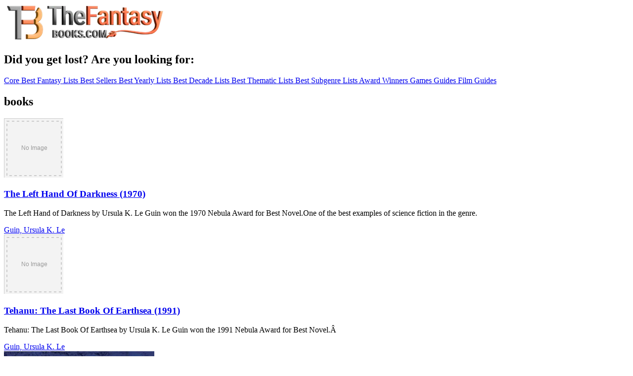

--- FILE ---
content_type: text/html; charset=utf-8
request_url: https://thefantasybooks.com/author/ursula-k-le-guin-1
body_size: 3881
content:
<!DOCTYPE html>
<html lang="en">
<head>
    <!-- Google Tag Manager -->
    <script>(function (w, d, s, l, i) {
            w[l] = w[l] || [];
            w[l].push({
                'gtm.start':
                    new Date().getTime(), event: 'gtm.js'
            });
            var f = d.getElementsByTagName(s)[0],
                j = d.createElement(s), dl = l != 'dataLayer' ? '&l=' + l : '';
            j.async = true;
            j.src =
                'https://www.googletagmanager.com/gtm.js?id=' + i + dl;
            f.parentNode.insertBefore(j, f);
        })(window, document, 'script', 'dataLayer', 'GTM-M9S5HQN');</script>
    <!-- End Google Tag Manager -->

    <meta charset="UTF-8">
    <meta name="viewport" content="width=device-width, initial-scale=1.0">

    
    <meta name="title" content="The Fantasy Books"/>
    <meta name="keywords" content=""/>
    <meta name="description" content=""/>

    <!-- Open Graph -->
    <meta property="og:type" content="website">
    <meta property="og:url" content="https://thefantasybooks.com/author/ursula-k-le-guin-1">
    <meta property="og:title" content="The Fantasy Books">
    <meta property="og:description" content="">
    <meta property="og:image" content="">

    <title>The Fantasy Books</title>

    <link rel="canonical" href="https://thefantasybooks.com/author/ursula-k-le-guin-1"/>
    <link
        href="https://fonts.googleapis.com/css2?family=Cinzel:wght@400;600;700&family=Spectral:wght@300;400;500;700&display=swap"
        rel="stylesheet"/>

    <link rel="preload" as="style" href="https://thefantasybooks.com/build/assets/app-DKOn7NMZ.css" /><link rel="modulepreload" as="script" href="https://thefantasybooks.com/build/assets/app-HVbqf0Kc.js" /><link rel="stylesheet" href="https://thefantasybooks.com/build/assets/app-DKOn7NMZ.css" /><script type="module" src="https://thefantasybooks.com/build/assets/app-HVbqf0Kc.js"></script>    <!-- Create one update function for each consent parameter -->
    <script>
        function consentGrantedGoogle() {
            window.dataLayer = window.dataLayer || [];
            window.dataLayer.push({
                event: "consent_update",
                ad_storage: "granted",
                ad_user_data: "granted",
                ad_personalization: "granted",
                analytics_storage: "granted"
            });
        }
    </script>

</head>

<body class="bg-gray-50 text-gray-900 dark:bg-gray-900 dark:text-gray-200">
<!-- Google Tag Manager (noscript) -->
<noscript>
    <iframe src="https://www.googletagmanager.com/ns.html?id=GTM-M9S5HQN"
            height="0" width="0" style="display:none;visibility:hidden"></iframe>
</noscript>
<!-- End Google Tag Manager (noscript) -->
<!-- HEADER -->
<header class="bg-white dark:bg-gray-800 shadow sticky top-0 z-50">
    <div class="container mx-auto px-6 py-4 flex justify-between items-center">

        <!-- Logo -->
        <a href="https://thefantasybooks.com" class="text-2xl font-bold text-indigo-700 dark:text-indigo-300">
            <img src="https://thefantasybooks.com/images/logo.webp" alt="The Fantasy Books" class="img-fluid">
        </a>

        <!-- Nav -->
        <nav class="hidden md:flex items-center gap-6 text-gray-700 dark:text-gray-200">






        </nav>

        <!-- Theme Toggle Button -->
        
        
        
        
        
        
        
        
        
        
        
        
        
    </div>
</header>

<!-- MAIN CONTENT -->
<main>
    
    <!-- HERO SECTION -->
    <section class="bg-gradient-to-b from-stone-900 to-amber-700 text-white py-20">
        <div class="container mx-auto px-6 text-center">

            <div class="max-w-3xl mx-auto">
                <h1 class="text-4xl md:text-5xl font-bold mb-4 font-fantasy-head">
                    Did you get lost? Are you looking for:
                </h1>

                            </div>

            <!-- HORIZONTAL CATEGORY SCROLLER -->
<div class="mt-10 overflow-x-auto pt-2 pb-4">
    <div class="flex gap-4 text-sm w-max px-2">

                    <a href="https://thefantasybooks.com/category/core-best-fantasy-lists"
               class="whitespace-nowrap px-4 py-2 rounded-full
                      bg-white/20 hover:bg-white/30
                      text-white backdrop-blur shadow">
                Core Best Fantasy Lists
            </a>
                    <a href="https://thefantasybooks.com/category/best-sellers"
               class="whitespace-nowrap px-4 py-2 rounded-full
                      bg-white/20 hover:bg-white/30
                      text-white backdrop-blur shadow">
                Best Sellers
            </a>
                    <a href="https://thefantasybooks.com/category/best-yearly-lists"
               class="whitespace-nowrap px-4 py-2 rounded-full
                      bg-white/20 hover:bg-white/30
                      text-white backdrop-blur shadow">
                Best Yearly Lists
            </a>
                    <a href="https://thefantasybooks.com/category/best-decade-lists"
               class="whitespace-nowrap px-4 py-2 rounded-full
                      bg-white/20 hover:bg-white/30
                      text-white backdrop-blur shadow">
                Best Decade Lists
            </a>
                    <a href="https://thefantasybooks.com/category/best-thematic-lists"
               class="whitespace-nowrap px-4 py-2 rounded-full
                      bg-white/20 hover:bg-white/30
                      text-white backdrop-blur shadow">
                Best Thematic Lists
            </a>
                    <a href="https://thefantasybooks.com/category/best-subgenre-lists"
               class="whitespace-nowrap px-4 py-2 rounded-full
                      bg-white/20 hover:bg-white/30
                      text-white backdrop-blur shadow">
                Best Subgenre Lists
            </a>
                    <a href="https://thefantasybooks.com/category/award-winners"
               class="whitespace-nowrap px-4 py-2 rounded-full
                      bg-white/20 hover:bg-white/30
                      text-white backdrop-blur shadow">
                Award Winners
            </a>
                    <a href="https://thefantasybooks.com/category/games-guides"
               class="whitespace-nowrap px-4 py-2 rounded-full
                      bg-white/20 hover:bg-white/30
                      text-white backdrop-blur shadow">
                Games Guides
            </a>
                    <a href="https://thefantasybooks.com/category/film-guides"
               class="whitespace-nowrap px-4 py-2 rounded-full
                      bg-white/20 hover:bg-white/30
                      text-white backdrop-blur shadow">
                Film Guides
            </a>
        
    </div>
</div>

        </div>
    </section>


    <!-- SEARCH RESULTS -->
    <section class="py-20 bg-gray-50 dark:bg-gray-900">
        <div class="container mx-auto px-6">

            
                
                    <h2 class="text-2xl font-bold mb-6 capitalize dark:text-gray-200">
                        books
                    </h2>

                    <div class="grid gap-8 md:grid-cols-2 lg:grid-cols-3 mb-16">

                                                    <div class="bg-white dark:bg-gray-800 rounded-xl shadow hover:shadow-lg transition p-6">

                                                                        <div class="w-full h-60 overflow-hidden rounded">
                                            <img src="https://thefantasybooks.com/images/no-image.png"
         alt="The Left Hand Of Darkness (1970)"
         class="w-full h-full object-cover object-top">
                                        </div>
                                        <a href="/book/the-dispossessed-1975">
                                            <h3 class="text-xl font-semibold mb-2 dark:text-gray-100">
                                                The Left Hand Of Darkness (1970)
                                            </h3>
                                        </a>
                                        <p class="text-gray-600 text-sm dark:text-gray-400 mb-3">
                                            The Left Hand of Darkness by Ursula K. Le Guin won the 1970 Nebula Award for Best Novel.One of the best examples of science fiction in the genre.
                                        </p>
                                        <a href="/author/ursula-k-le-guin"
                                           class="text-amber-700 dark:text-amber-400 font-semibold">
                                            Guin, Ursula K. Le
                                        </a>
                                        
                            </div>
                                                    <div class="bg-white dark:bg-gray-800 rounded-xl shadow hover:shadow-lg transition p-6">

                                                                        <div class="w-full h-60 overflow-hidden rounded">
                                            <img src="https://thefantasybooks.com/images/no-image.png"
         alt="Tehanu: The Last Book Of Earthsea (1991)"
         class="w-full h-full object-cover object-top">
                                        </div>
                                        <a href="/book/tehanu-the-last-book-of-earthsea-1991">
                                            <h3 class="text-xl font-semibold mb-2 dark:text-gray-100">
                                                Tehanu: The Last Book Of Earthsea (1991)
                                            </h3>
                                        </a>
                                        <p class="text-gray-600 text-sm dark:text-gray-400 mb-3">
                                            Tehanu: The Last Book Of Earthsea by Ursula K. Le Guin won the 1991 Nebula Award for Best Novel.Â 
                                        </p>
                                        <a href="/author/ursula-k-le-guin"
                                           class="text-amber-700 dark:text-amber-400 font-semibold">
                                            Guin, Ursula K. Le
                                        </a>
                                        
                            </div>
                                                    <div class="bg-white dark:bg-gray-800 rounded-xl shadow hover:shadow-lg transition p-6">

                                                                        <div class="w-full h-60 overflow-hidden rounded">
                                            <img src="https://thefantasybooks.com/storage/images_large/514h421SWdL._SL500_.webp"
         alt="A Wizard Of Earthsea"
         class="w-full h-full object-cover object-top">
                                        </div>
                                        <a href="/book/a-wizard-of-earthsea">
                                            <h3 class="text-xl font-semibold mb-2 dark:text-gray-100">
                                                A Wizard Of Earthsea
                                            </h3>
                                        </a>
                                        <p class="text-gray-600 text-sm dark:text-gray-400 mb-3">
                                            Today,  Ursula K. Le Guin’s magic system may not sound exceptional. Like many, it uses  the knowledge of true names to control elements, creatures, and even humans.  Consider, however, that...
                                        </p>
                                        <a href="/author/ursula-k-le-guin"
                                           class="text-amber-700 dark:text-amber-400 font-semibold">
                                            Guin, Ursula K. Le
                                        </a>
                                        
                            </div>
                                                    <div class="bg-white dark:bg-gray-800 rounded-xl shadow hover:shadow-lg transition p-6">

                                                                        <div class="w-full h-60 overflow-hidden rounded">
                                            <img src="https://thefantasybooks.com/storage/images_large/51CIf5MFrJL._SL500_.webp"
         alt="The Tombs Of Atuan"
         class="w-full h-full object-cover object-top">
                                        </div>
                                        <a href="/book/the-tombs-of-atuan">
                                            <h3 class="text-xl font-semibold mb-2 dark:text-gray-100">
                                                The Tombs Of Atuan
                                            </h3>
                                        </a>
                                        <p class="text-gray-600 text-sm dark:text-gray-400 mb-3">
                                            One of the Time 100 Best Fantasy Books Of All Time The Newbery Honor-winning second novel in the renowned Earthsea series from Ursula K. LeGuin. In this second novel in...
                                        </p>
                                        <a href="/author/ursula-k-le-guin"
                                           class="text-amber-700 dark:text-amber-400 font-semibold">
                                            Guin, Ursula K. Le
                                        </a>
                                        
                            </div>
                                                    <div class="bg-white dark:bg-gray-800 rounded-xl shadow hover:shadow-lg transition p-6">

                                                                        <div class="w-full h-60 overflow-hidden rounded">
                                            <img src="https://imagedelivery.net/k9q1gQGErgmNwCTpaDri2w/9602420a-fe11-40b2-c9d7-abbb65075200/public"
         alt="Uprooted"
         class="w-full h-full object-cover object-top">
                                        </div>
                                        <a href="/book/uprooted">
                                            <h3 class="text-xl font-semibold mb-2 dark:text-gray-100">
                                                Uprooted
                                            </h3>
                                        </a>
                                        <p class="text-gray-600 text-sm dark:text-gray-400 mb-3">
                                            ‘Bewitching’ – Gregory Maguire, author of Wicked **Includes the bonus short story ‘The Lake Witch’ exclusive to this 10th Anniversary Edition** A dark enchantment blights the land in the award-winning...
                                        </p>
                                        <a href="/author/naomi-novik"
                                           class="text-amber-700 dark:text-amber-400 font-semibold">
                                            Novik, Naomi
                                        </a>
                                        
                            </div>
                                                    <div class="bg-white dark:bg-gray-800 rounded-xl shadow hover:shadow-lg transition p-6">

                                                                        <div class="w-full h-60 overflow-hidden rounded">
                                            <img src="https://thefantasybooks.com/images/no-image.png"
         alt="Powers (2009)"
         class="w-full h-full object-cover object-top">
                                        </div>
                                        <a href="/book/powers-2009">
                                            <h3 class="text-xl font-semibold mb-2 dark:text-gray-100">
                                                Powers (2009)
                                            </h3>
                                        </a>
                                        <p class="text-gray-600 text-sm dark:text-gray-400 mb-3">
                                            Powers by Ursula K. Le Guin won the 2009 Nebula Award for Best Novel.Â 
                                        </p>
                                        <a href="/author/ursula-k-le-guin"
                                           class="text-amber-700 dark:text-amber-400 font-semibold">
                                            Guin, Ursula K. Le
                                        </a>
                                        
                            </div>
                                                    <div class="bg-white dark:bg-gray-800 rounded-xl shadow hover:shadow-lg transition p-6">

                                                                        <div class="w-full h-60 overflow-hidden rounded">
                                            <img src="https://thefantasybooks.com/storage/images_large/51qGrV5TFbL._SL500_.webp"
         alt="The Farthest Shore"
         class="w-full h-full object-cover object-top">
                                        </div>
                                        <a href="/book/the-farthest-shore">
                                            <h3 class="text-xl font-semibold mb-2 dark:text-gray-100">
                                                The Farthest Shore
                                            </h3>
                                        </a>
                                        <p class="text-gray-600 text-sm dark:text-gray-400 mb-3">
                                            Darkness threatens to overtake Earthsea. As the world and its wizards are losing their magic, Ged—powerful Archmage, wizard, and dragonlord—embarks on a sailing journey with highborn young prince, Arren. They...
                                        </p>
                                        <a href="/author/ursula-k-le-guin"
                                           class="text-amber-700 dark:text-amber-400 font-semibold">
                                            Guin, Ursula K. Le
                                        </a>
                                        
                            </div>
                                                    <div class="bg-white dark:bg-gray-800 rounded-xl shadow hover:shadow-lg transition p-6">

                                                                        <div class="w-full h-60 overflow-hidden rounded">
                                            <img src="https://thefantasybooks.com/storage/images_large/51qXET7sSQL._SL500_.webp"
         alt="2002: The Other Wind"
         class="w-full h-full object-cover object-top">
                                        </div>
                                        <a href="/book/the-other-wind">
                                            <h3 class="text-xl font-semibold mb-2 dark:text-gray-100">
                                                2002: The Other Wind
                                            </h3>
                                        </a>
                                        <p class="text-gray-600 text-sm dark:text-gray-400 mb-3">
                                            Like the previous Earthsea stories, this book seems to be centred around Ged, the sorcerer who is most often recognised by his common name, Sparrowhawk. 
But, like all except the...
                                        </p>
                                        <a href="/author/ursula-k-le-guin"
                                           class="text-amber-700 dark:text-amber-400 font-semibold">
                                            Guin, Ursula K. Le
                                        </a>
                                        
                            </div>
                        
                    </div>
                
                    <h2 class="text-2xl font-bold mb-6 capitalize dark:text-gray-200">
                        authors
                    </h2>

                    <div class="grid gap-8 md:grid-cols-2 lg:grid-cols-3 mb-16">

                                                    <div class="bg-white dark:bg-gray-800 rounded-xl shadow hover:shadow-lg transition p-6">

                                                                        <a href="/author/ursula-k-le-guin">
                                            <h3 class="text-xl font-semibold mb-2 dark:text-gray-100">
                                                Guin, Ursula K. Le
                                            </h3>
                                        </a>
                                        <p class="text-gray-600 text-sm dark:text-gray-400 mb-3">
                                            
                                        </p>
                                        
                            </div>
                        
                    </div>
                
            
        </div>
    </section>

</main>

<!-- FOOTER -->
<footer class="bg-gray-100 dark:bg-gray-800 py-10 mt-20">
    <div class="container mx-auto px-6 text-center text-gray-600 dark:text-gray-300">
        <p>&copy; 2026 TheFantasyBooks — All Rights Reserved.</p>
    </div>
</footer>
<div class="js-cookie-consent cookie-consent fixed-bottom m-2 text-center">
    <span>This site is using cookies!</span>
    <div class="mt-2 d-flex align-items-center justify-content-center g-2">
        <button class="allow-button me-1 js-cookie-consent-agree">Allow cookies</button>
        <button class="allow-button js-cookie-consent-cancel">Cancel</button>
    </div>
</div>

    <script>

        window.laravelCookieConsent = (function () {

            const COOKIE_VALUE = 1;
            const COOKIE_DOMAIN = 'thefantasybooks.com';

            function consentWithCookies() {
                setCookie('thefantasybooks_cookie_consent', COOKIE_VALUE, 7300);
                consentGrantedGoogle();
                hideCookieDialog();
            }

            function cookieExists(name) {
                return (document.cookie.split('; ').indexOf(name + '=' + COOKIE_VALUE) !== -1);
            }

            function hideCookieDialog() {
                const dialogs = document.getElementsByClassName('js-cookie-consent');

                for (let i = 0; i < dialogs.length; ++i) {
                    dialogs[i].style.display = 'none';
                }
            }

            function setCookie(name, value, expirationInDays) {
                const date = new Date();
                date.setTime(date.getTime() + (expirationInDays * 24 * 60 * 60 * 1000));
                document.cookie = name + '=' + value
                    + ';expires=' + date.toUTCString()
                    + ';domain=' + COOKIE_DOMAIN
                    + ';path=/'
                    + ';samesite=lax';
            }



            if (cookieExists('thefantasybooks_cookie_consent')) {
                console.log('cookie exists')
                hideCookieDialog();
                consentGrantedGoogle()
            }

            const buttons = document.getElementsByClassName('js-cookie-consent-agree');

            for (let i = 0; i < buttons.length; ++i) {
                buttons[i].addEventListener('click', consentWithCookies);
            }

            const cancelButtons = document.getElementsByClassName('js-cookie-consent-cancel');

            for (let i = 0; i < cancelButtons.length; ++i) {
                cancelButtons[i].addEventListener('click', hideCookieDialog);
            }

            return {
                consentWithCookies: consentWithCookies,
                hideCookieDialog: hideCookieDialog
            };
        })();
    </script>
<script defer src="https://static.cloudflareinsights.com/beacon.min.js/vcd15cbe7772f49c399c6a5babf22c1241717689176015" integrity="sha512-ZpsOmlRQV6y907TI0dKBHq9Md29nnaEIPlkf84rnaERnq6zvWvPUqr2ft8M1aS28oN72PdrCzSjY4U6VaAw1EQ==" data-cf-beacon='{"version":"2024.11.0","token":"5701910f4af643de88f6c150c370553b","r":1,"server_timing":{"name":{"cfCacheStatus":true,"cfEdge":true,"cfExtPri":true,"cfL4":true,"cfOrigin":true,"cfSpeedBrain":true},"location_startswith":null}}' crossorigin="anonymous"></script>
</body>
</html>


--- FILE ---
content_type: image/svg+xml
request_url: https://thefantasybooks.com/images/no-image.png
body_size: 799
content:
<svg xmlns="http://www.w3.org/2000/svg" viewBox="0 0 120 120" width="120" height="120" xmlns:xlink="http://www.w3.org/1999/xlink" style="background-color: #f3f3f3; border: 1px solid #ccc; font-family: Arial,sans-serif"><!-- Rectangular Background --><rect width="100%" height="100%" fill="#f3f3f3" /><!-- Dashed Border --><path d="M5,5l110,0-0,110 L5,115Z" fill="none" stroke="#ccc" stroke-width="2" stroke-dasharray="5,5"/><!-- 'No Image' Text --><text x="50%" y="50%" fill="#999" font-size="12" text-anchor="middle" dominant-baseline="middle">No Image</text></svg>